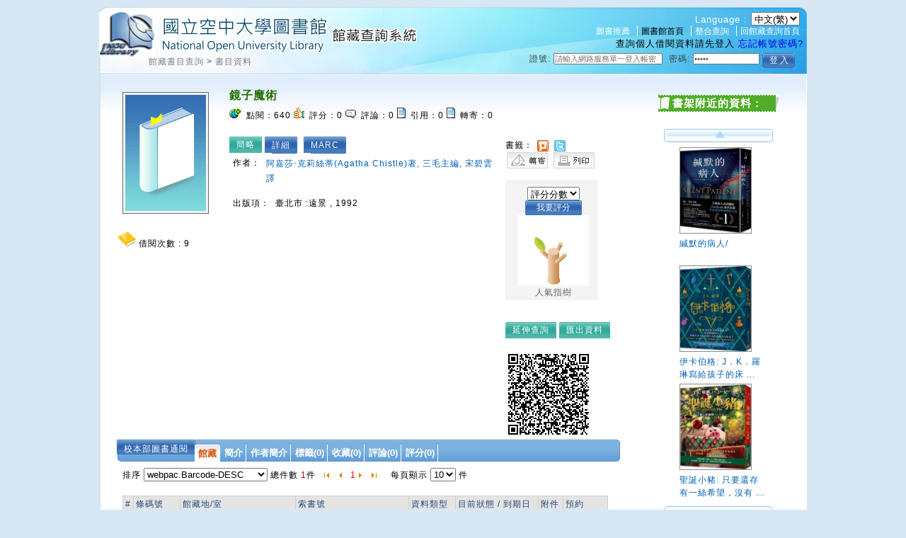

--- FILE ---
content_type: text/html;charset=UTF-8
request_url: https://hyweblib.nou.edu.tw/webpac/bookDetail.do?id=7477
body_size: 57668
content:












































 



 














 

<!DOCTYPE html PUBLIC "-//W3C//DTD XHTML 1.0 Transitional//EN" "http://www.w3.org/TR/xhtml1/DTD/xhtml1-transitional.dtd">
<html>
<head>

<meta http-equiv="Content-Type" content="text/html; charset=UTF-8" />
<meta name="Title" content="鏡子魔術" />
<meta name="description" content=" " />
<link rel="image_src" type="image/jpeg" href="https://hyweblib.nou.edu.tw/webpac/images//defaultBook_l01_book.gif" />
<meta property="og:type" content="article" />
<meta property="og:title" content="鏡子魔術" />

<meta property="og escription" content=" " />
<meta property="og:image" content="https://hyweblib.nou.edu.tw/webpac/images//defaultBook_l01_book.gif" />
<link rel="stylesheet" href="css/cssreset.css" type="text/css" />
<link rel="stylesheet" href="css/mycss.css" type="text/css" />
<link rel="stylesheet" type="text/css" href="css/pagination.css" />
<link rel="stylesheet" type="text/css" href="css/lightbox.css" />
<link rel="stylesheet" type="text/css" href="css/bookdetail.css" />





 




<link rel="stylesheet" type="text/css" href="/webpac/css/default.css"></link>
<link rel="stylesheet" type="text/css" href="/webpac/css/design.css"></link>
<link rel="stylesheet" type="text/css" href="/webpac/css/design.css"></link>
<link rel="stylesheet" type="text/css" href="/webpac/css/SpryTabbedPanels.css"></link>
<link rel="stylesheet" type="text/css" href="/webpac/css/thickbox.css" media="screen"></link>
<link rel="stylesheet" type="text/css" href="/webpac/css/lightbox.css" media="screen"></link>
<link rel="stylesheet" type="text/css" media="all" href="/webpac/css/calendar-win2k-1.css"></link>
<link rel="stylesheet" type="text/css" media="all" href="/webpac/css/ui.datepicker.css"></link>
<link rel="stylesheet" type="text/css" href="/webpac/css/autocomplete.css"></link>
<link rel="stylesheet" type="text/css" href="/webpac/css/cssreset.css"></link>
<link rel="stylesheet" type="text/css" href="/webpac/css/ui.all.css"></link>
<link rel="stylesheet" type="text/css" href="/webpac/css/vkeyboard.css"></link>
<link rel="stylesheet" type="text/css" href="/webpac/css/bigrid.css"></link>
<link rel="stylesheet" type="text/css" href="/webpac/js/jquery_multiselect/jquery.multiSelect.css"></link>
<link rel="stylesheet" type="text/css" href="/webpac/css/placeholder/jquery.placeholder.css"></link>
<link rel="stylesheet" type="text/css" href="/webpac/css/nanoscroller.css"></link>
<link rel="stylesheet" type="text/css" href="/webpac/css/rcarousel.css"></link >




 




<script type="text/javascript" src="/webpac/js/jquery-latest.min.js"></script>
<script type="text/javascript" src="/webpac/js/jsmultilanguage.jsp"></script>
<script type="text/javascript" src="/webpac/js/jquery-ui-latest.js"></script>
<script type="text/javascript" src="/webpac/js/thickbox.js"></script> 
<script type="text/javascript" src="/webpac/js/jquery.copy.js"></script> 
<script type="text/javascript" src="/webpac/js/SpryTabbedPanels.js"></script>
<script type='text/javascript' src="/webpac/js/jquery.autocomplete.js"></script>
<script type='text/javascript' src="/webpac/js/calendar.js"></script>
<script type='text/javascript' src="/webpac/js/calendar-cn.js"></script>
<script type='text/javascript' src="/webpac/js/calendar-setup.js"></script>
<script type="text/javascript" src="/webpac/js/jquery.jcarousel.pack.js"></script>
<script type="text/javascript" src="/webpac/js/pagination.js"></script>
<script type="text/javascript" src="/webpac/js/swfobject.js"></script>
<script type="text/javascript" src="/webpac/js/validate.js"></script>
<script type="text/javascript" src="/webpac/js/ui.datepicker.js"></script>
<script type="text/javascript" src="/webpac/js/Map.js"></script>
<script type="text/javascript" src="/webpac/js/jquery.tablesorter.js"></script>
<script type="text/javascript" src="/webpac/js/jquery.tablesorter.pager.js"></script>
<script type="text/javascript" src="/webpac/js/jquery.flash.js"></script>
<script type="text/javascript" src="/webpac/js/vkeyboard.jsp"></script>
<script type="text/javascript" src="/webpac/js/bigrid.js"></script>
<script type="text/javascript" src="/webpac/js/swfobject.js"></script>
<script type="text/javascript" src="/webpac/js/jquery.autoheight.js"></script>
<script type="text/javascript" src="/webpac/js/jquery_multiselect/jquery.multiSelect1.js"></script>
<script type="text/javascript" src="/webpac/js/countDown.js"></script>
<script type="text/javascript" src="/webpac/js/jQuery.dPassword.min.js"></script>
<script type="text/javascript" src="/webpac/js/placeholder/jquery.placeholder.js"></script>
<script type="text/javascript" src="/webpac/js/jquery.nanoscroller.js"></script>
<script type="text/javascript" src="/webpac/js/jquery.imagemapster.js"></script>
<script type="text/javascript" src="/webpac/js/jquery.slides.min.js"></script>
<script type="text/javascript" src="/webpac/js/jquery.ui.rcarousel.js"></script>
<script type="text/javascript" src="/webpac/js/booksearchlist.js"></script>
<link rel="shortcut icon" href="https://hyweblib.nou.edu.tw/webpac/images/favacon.ico"/>

<script type="text/javascript" src="/webpac/js/groupingpage.js"></script>
<script type="text/javascript" src="js/json3.js"></script>
<script type="text/javascript" src="js/bookdetail.js"></script>
<script type="text/javascript" src="js/favor.js"></script>
<script type="text/javascript" src="/webpac/js//jquery.expander.min.js"></script>
<script>
	var nativeMap = window.Map;	
</script>
<script>
		window.onload = setFolderList;		

		$(window).ready(function() {
		
			
			
			$(".readmore").expander({
                slicePoint: 200,
                expandSpeed:0,
                collapseSpeed:0, 
                expandText: '更多 »',
                userCollapseText: '« 更少'
            });
						
			
				displayDetailViewDetail();
			
			
			
				CirculationAjaxQuery();
			
			
			if($('#WP_SJReleaseListDiv').size()==1){				
				WP_SJReleaseListAjaxQuery();
			}
			
			
				holdListAjaxQuery();				
			
			
			$("#gholdListForAjaxDiv").html("");
			
			
			$(".accordion h5:first").addClass("active");
			$(".accordion p:not(:first)").hide();
	
			$(".accordion h5").click(function() {
				$(this).next("p").slideToggle("fast");
				$(this).toggleClass("active");
				$(this).siblings("h5").removeClass("active");
			});
	
			Groupinit1("allTag1", "#allTagpageC", "#allTagdataC");	//標籤(雲)
			Groupinit2("allTag1", "#allTagpageL", "#allTagdataL");	//標籤(清單)
			Groupinit3("collect", "#collectpage", "#collectdata");	//收藏
			Groupinit4("discuss", "#discusspage", "#discussdata");	//評論
			Groupinit5("commend", "#commendpage", "#commenddata");	//評分(推薦)
	
			$("#TabbedPanels1 li").click(function() {
				var curtab = $("#TabbedPanels1 li").index($(this));
				$.ajax({
						type:"post",
						url:"modules/setSession.do",
						data:{tagindex:curtab},
						cache:"false",
						success: function(response) {
							//alert(response)
						},
						error: function(){
							//alert("error");
						}
					});
			});	
			
			$(".borrowBtn").click(function(){		
				
				alert("請先登入");				
				 
			});
			
			$(".tryBtn").click(function(){
				
				var url = "http://ebook.hyread.com.tw/service/ebookService.jsp?act=storeTrial&BRN=-1";
				window.open(url,"_ebook");
				
			});
			
			$(".reserveBtn").click(function(){
				
				alert("請先登入");				
				 
				
			});     
			
			var i = 3;
			var m = 3;
			var $content = $("#myImagesSlideBox .scrollableDiv");
			var count = $content.find("a").length;

			$(".nextP").on("click", function() {
				var $scrollableDiv = $(this).siblings(".items").find(".scrollableDiv");
				if ( !$scrollableDiv.is(":animated")) {
					if (m < count) {
						m++;
						$scrollableDiv.animate({left: "-=37px"}, 10);
					}
				}
				return false;
			});

			$(".prevP").on("click", function() {
				var $scrollableDiv = $(this).siblings(".items").find(".scrollableDiv");
				if ( !$scrollableDiv.is(":animated")) {
					if (m > i) {
						m--;
						$scrollableDiv.animate({left: "+=37px"}, 10);
					}
				}
				return false;
			});

			$(".scrollableDiv a").on("click", function() {
				var src = $(this).find("img").attr("imgb");
				src=decodeURIComponent(src);
				var bigimgSrc = $(this).find("img").attr("bigimg");
				var imgTxt    = $(this).find("img").attr("imgtxt");
				var imgLink   = $(this).find("img").attr("imglink");
				$(this).parents(".myImagesSlideBox").find(".myImgs").loadthumb({src:src}).attr("bigimg", bigimgSrc);
				
				var img = $(this).parents(".myImagesSlideBox").find(".myImgs");

				if (img.attr("width") == 0 || img.attr("width") == 28) {
					img.attr("src", "images/defaultBook_m.gif");
					img.fadeIn("slow");
				}
				
				
				if ($.trim(imgTxt).length == "" && $.trim(imgLink).length != "") {
					imgTxt = "點此連結";
				}
				if ($.trim(imgLink).length != "" && $.trim(imgTxt).length != "") {
					$(".myTxts").html("圖片來源: <a href='" + imgLink + "' title='" + imgTxt + "' target='_blank'>" + imgTxt + "</a>");
				} else {
					$(".myTxts").html("圖片來源: " + imgTxt);
				}
				if ($.trim(imgLink).length == "" && $.trim(imgTxt).length == "") {
					$(".myTxts").html("");
				}
				$(this).addClass("active").siblings().removeClass("active");
				return false;
			});
			$(".scrollableDiv a:nth-child(1)").trigger("click");

			if (count < 2) {
				//$("#scrollable").hide();
				$("#scrollable").html("");
			}		
		});	
	</script>
	
<title>國立空中大學圖書館</title>

</head>

<body>
	<div class="wrap">
		
		<script>
	//標籤
	var allTag1_json = 
	{"dataset":[]}

	//收藏
	var collect_json = 
	{"dataset":[]}

	//評論	
	var discuss_json = 
	{"dataset":[]}

	//評分(推薦)
	var commend_json =
	{"dataset":[]}



	function displayDetailViewDetail() {				
		$("#selectDetailViewDetail1,#selectDetailViewDetail2,#selectDetailViewDetail3,#detailViewDetail").show();
		$("#selectDetailViewMARC1,#selectDetailViewMARC2,#selectDetailViewMARC3,#detailViewMARC,#detailViewDetail2").hide();
		if($('#detailViewDetail').size()==1){
			if($('#detailViewDetailContent')!=null){
				if($("#detailViewDetailContent").find("IMG").size()==1){
					loadBookDetailAssdata(7477,'','detailViewDetailContent');
				}
			}
		}
	}
	
	function displayDetailViewDetail2() {  //按詳細
		$("#selectDetailViewDetail1,#selectDetailViewDetail3,#selectDetailViewMARC2,#detailViewDetail,#detailViewMARC").hide();
		$("#selectDetailViewDetail2,#selectDetailViewMARC1,#selectDetailViewMARC3,#detailViewDetail2").show();
		if($('#detailViewDetail2').size()==1){
			if($('#detailViewDetail2Content')!=null){
				if($("#detailViewDetail2Content").find("IMG").size()==1){
					loadBookDetailAssdata(7477,'Details','detailViewDetail2Content');
				}
			}
		}
	}
	
	function displayDetailViewMARC() {
		$("#selectDetailViewDetail1,#selectDetailViewDetail2,#selectDetailViewMARC3,#detailViewDetail,#detailViewDetail2").hide();
		$("#selectDetailViewDetail3,#selectDetailViewMARC1,#selectDetailViewMARC2,#detailViewMARC").show();
	}
	
	function holdListAjaxQuery(){
		
		if(document.getElementById('holdListLoading')!=null){
			document.getElementById('holdListLoading').innerHTML = '<img src="https://hyweblib.nou.edu.tw/webpac/images//spinner.gif"></img>';
		}
			
		var selectHoldNumInPage = 10;
		if(document.getElementById('selectHoldNumInPage')!=null){
			selectHoldNumInPage = $('#selectHoldNumInPage').val();
		}
		
		var selectHoldPage = 1;
		if(document.getElementById('selectHoldPage')!=null){
			selectHoldPage = $('#selectHoldPage').html();
		}
		
		var startPage = 1;
		if(document.getElementById('startHoldPage')!=null){
			startPage = $('#startHoldPage').html();
		}
		
		var endPage = 5;
		if(document.getElementById('endHoldPage')!=null){
			endPage =  $('#endHoldPage').html();
		}
		
		
		var holdSortType = 'h.barcode-desc';
		if(document.getElementById('holdSortType')!=null){
			holdSortType = document.getElementById('holdSortType').value;
		}
		
		var loc = '';
		if(document.getElementById('keepSiteSelect')!=null){
			loc = document.getElementById('keepSiteSelect').value;
		}else{
			loc = '';
		}
		
		var condition = 'id=7477&LOC='+loc+'&execcode2=m&selectHoldNumInPage='+selectHoldNumInPage+'&selectHoldPage='+selectHoldPage+'&startHoldPage='+startPage+'&endHoldPage='+endPage+'&holdSort='+holdSortType;
		if($('#holdListForAjaxDiv')!=null){
			$.ajax({
				type:"post",
				url:"maintain/HoldListForBookDetailAjax.do",
				data:condition,
				cache:"false",
				success: function(response) {
					$('#holdListForAjaxDiv').html(response.toString());	
				},
				error: function(){
					//alert("error");
				}
			});	
		}
	}//function

	function gHoldlist(showtuple,nowpage){	
		var marcid = "00007706";
		if(marcid!=""){
			if($('#gholdListForAjaxDiv')!=null){
				$("#holdListLoading").html("<img src=\"images/spinner.gif\"/>");
				$.ajax({
					type:"post",
					url:"maintain/holdlistforipac.do",
					data:{marcid:marcid,showtuple:showtuple,nowpage:nowpage},
					cache:"false",
					dataType:"html",
					success: function(response) {	
						$('#gholdListForAjaxDiv').html(response);
					},
					error: function(){
						$("#holdListLoading").html("");
					}
				});	
			}	
		}else{
			$("#holdListLoading").html("");
		}
	}
	
	function CirculationAjaxQuery(){
		var condition = 'id=7477';
		if($('#circulationEm')!=null){
			$.ajax({
				type:"post",
				url:"maintain/CirculationForBookDetailAjax.do",
				data:condition,
				cache:"false",
				success: function(response) {
					//$('#circulationEm').html(response.toString()); 
					if(document.getElementById('circulationEm')!=null)
					document.getElementById('circulationEm').innerHTML=response.toString();
				},
				error: function(){
					//alert("error");
				}
			});	
		}
	}
	
	function loadQrCode(){
		var marc_id = 7477;
		var src="modules/QrCodeImg.jsp?id="+marc_id;
		$("<img/>").attr({src:src}).appendTo($("#qrCodeImg"));
		
		
		
	}
	
	function loadBookDetailAssdata(id,viewDetailType,divId){
		var condition ='';
		if(viewDetailType==''){
			condition = 'id='+id;
		}else{
			condition = 'id='+id+'&viewDetailType='+viewDetailType;
		}
		
		var div = $('#'+divId);
		if(div!=null){
			$.ajax({
				type:"get",
				url:"maintain/bookDetailAssdataAjax.do",
				data:condition,
				cache:"false",
				success: function(response) {
					div.html(response.toString());
					$.each(div.find(".readmore2"),function(){
						var self = $(this);
						self.expander({
			                slicePoint: self.attr("rel"),
			                expandSpeed:0,
			                collapseSpeed:0, 
			                expandText: '更多 »',
			                userCollapseText: '« 更少'
			            });						
					});
				},
				error: function(){															
				}
			});	
		}
	}

	//卷期Query
	function WP_SJReleaseListAjaxQuery(){
		
		var condition = 'id=7477';		
		
		if($('#YNum')!=null && typeof($('#YNum').val())!='undefined' && $('#YNum').val()!='')
			condition = condition+'&YNum='+$('#YNum').val();
		
		if($('#VNum')!=null && typeof($('#VNum').val())!='undefined' && $('#VNum').val()!='')
			condition = condition+'&VNum='+$('#VNum').val();
		
		if($('#NNum')!=null && typeof($('#NNum').val())!='undefined' && $('#NNum').val()!='')
			condition = condition+'&NNum='+$('#NNum').val();
		
		if($('#PNum')!=null && typeof($('#PNum').val())!='undefined' && $('#PNum').val()!='')
			condition = condition+'&PNum='+$('#PNum').val();
		
		if($('#releaseKeepsite')!=null && typeof($('#releaseKeepsite').val())!='undefined' && $('#releaseKeepsite').val()!='')
			condition = condition+'&releaseKeepsite='+$('#releaseKeepsite').val();
		
		if($('#selectNumInPage')!=null && typeof($('#selectNumInPage').val())!='undefined' && $('#selectNumInPage').val()!='')
			condition = condition+'&selectNumInPage='+$('#selectNumInPage').val();
		
		if($('#startYear')!=null && typeof($('#startYear').val())!='undefined' && $('#startYear').val()!='')
			condition = condition+'&startYear='+$('#startYear').val();
		
		if($('#endYear')!=null && typeof($('#endYear').val())!='undefined' && $('#endYear').val()!='')
			condition = condition+'&endYear='+$('#endYear').val();
		
		if($('#sortType')!=null && typeof($('#sortType').val())!='undefined' && $('#sortType').val()!='')
			condition = condition+'&sortType='+$('#sortType').val();
		
		if($('#selectPage')!=null && typeof($('#selectPage').val())!='undefined' && $('#selectPage').val()!='')
			condition = condition+'&selectPage='+$('#selectPage').val();
		
		if($('#startPage')!=null && typeof($('#startPage').val())!='undefined' && $('#startPage').val()!='')
			condition = condition+'&startPage='+$('#startPage').val();

		if($('#WP_SJReleaseListDiv').size()==1){
			$.ajax({
				type:"post",
				url:"modules/WPSJReleaseListAjaxPage.do",
				data:condition,
				cache:"false",
				success: function(response) {
					$('#journalListMsg').html('');
					$('#WP_SJReleaseListDiv').html(response.toString());
				},
				error: function(){
					//alert("error");
				}
			});	
		}
	}
	
</script>

		






















 








<style>
.ac_loading {
	background: white url('images/jquery_autocomplete.gif') right center no-repeat;
}
</style>

<div id='header' class='header' style="height: 75px;">
	<h1>
		<a title="HyLib 整合性圖書館自動化系統" href="https://hyweblib.nou.edu.tw/webpac">
			<img src="https://hyweblib.nou.edu.tw/webpac/images/logo.gif" alt="HyLib 整合性圖書館自動化系統" title="HyLib 整合性圖書館自動化系統" />
		</a>
	</h1>
	<a href="#" accesskey="U" class="accesskey" title="上方導覽區塊">:::</a>
	<div class='topnav'>
	<ul>  
		
		
		
				<li style='border-left:none'>
					<form method='post' style='display: inline'>
						<span>Language : </span>
						<select name='webpacLang' onchange='this.form.submit()'>
						
							<option value='zh_TW'  selected>中文(繁)</option>
						
							<option value='zh_CN' >中文(简)</option>
						
							<option value='en_US' >English</option>
						
							<option value='ja_JP' >日本語</option>
						
						</select>
					</form>
				</li>
						
				<BR/>	
		
				<li style='border-left:none'><a href="https://hyweblib.nou.edu.tw/webpac/index_recommand2.jsp" title="圖書推薦" target="_BLANK">圖書推薦</a></li>					
		
				<li ><a href="https://portallib.nou.edu.tw/" target="_blank" title="圖書館首頁, 另開新窗"><font color='black'>圖書館首頁</font></a></li>			
				
				<li ><a href="https://hyintlib.nou.edu.tw/nouhyint/"   target="_blank"  title="???zh_TW.webpac.webpacLang.webpac.header.hyint???">整合查詢</a></li>
		  
				<li ><a href="/webpac/index.jsp" title="回館藏查詢首頁">回館藏查詢首頁</a></li>		
		
	</ul>
		
	
		<span class="logintitle">查詢個人借閱資料請先登入</span>
		<a href="forgetAuths.do" class="forgot" title="忘記帳號密碼?">忘記帳號密碼?</a>
	</div>
</div>


<script>
	var eventQueue = {};
	var eventParam = {};
	
	$(document).ready(function(){
		$(".RegisterBtn").click(function(){
			tb_show("網路辦證", "/webpac/personalization/memberlogin2.jsp?height=410&width=665&inlineId=preview_temp1&TB_iframe=1",false);
		});
		
	});
	(function($){
	var currFFZoom = 1;
    var currIEZoom = 100;
		$('#zoomin').on('click',function(){
			if ($.browser.mozilla){
				var step = 0.02;
				currFFZoom += step; 
				$('body').css('MozTransform','scale(' + currFFZoom + ')');
			} else {
				var step = 2;
				currIEZoom += step;
				$('body').css('zoom', ' ' + currIEZoom + '%');
			}
		});

		$('#zoomout').on('click',function(){
			if ($.browser.mozilla){
				var step = 0.02;
				currFFZoom -= step;                 
				$('body').css('MozTransform','scale(' + currFFZoom + ')');

			} else {
				var step = 2;
				currIEZoom -= step;
				$('body').css('zoom', ' ' + currIEZoom + '%');
			}
		});
	})($)
</script>

		






 







<div class="path">
	<a href="/webpac/index.jsp" title="回館藏查詢首頁"></a>
	
		
		<a href="/webpac/index.jsp">館藏書目查詢</a>
	
		&gt;
		<a href="">書目資料</a>
	
</div>

		
















 







<span class="personalbook">
<span class="login">

	
	<form name="memberlogin" method="post" action="/webpac/personalization/memberLoginAct.do" autocomplete="off">
		<input type="hidden" name="goVar" value="-1" />
		<input type="hidden" name="returnxItem" value="" />
		<label title="證號">證號:</label>
		<input name="account2" type="text" size="10" class="txt" placeholder="請輸入網路服務單一登入帳密" title="請輸入網路服務單一登入帳密" />
		<label title="密碼">密碼:</label>
		<input name="txtps" type="password" id="au4a83" size="10" class="txt" placeholder="請輸入密碼" alt="請輸入密碼" title="請輸入密碼" autocomplete="off"/>
		<input name="csrfToken" type="hidden" value="B6218FA5D0D2C83422B4D59D157094F0">
		
		<input type="submit" id="loginBtn"  value="登 入" class="btn" alt="登入" title="登 入">
		&nbsp;&nbsp;&nbsp;				
	</form>
	
	
</span>
</span>
<script>
	
		var min = $("input[name=account2]").width();
		var max = 150;
		var setwidth = "請輸入網路服務單一登入帳密".length*12;
		var inputwidth = 0;
		if(setwidth>min){
			inputwidth = setwidth>max?max:setwidth ;
		}else{
			inputwidth = min;
		}
		$("input[name=account2]").width(inputwidth);		
		$('input[placeholder]').placeholder();
		
		
		
		var au4a83 = $("#au4a83");
		au4a83.val("請輸入密碼");
		$("input[name=account2],input[name=txtps]").focus(function(){
			if($(this).attr("first")==null){
				$(this).val("");
				$(this).attr("first","N");
			}
		})
				
</script>


		<table class="layout">
			<!-- left bg start  -->
			<tr>
				<td class="leftbg">

					<div class="contentPage">
						<div class="mainCon">
							<table>
								<tr>
									<td>
										<div id="myImagesSlideBox" class="myImagesSlideBox">
											<div class="myImages">
												<img class="myImgs" width="140" height="170"
													style="cursor: default" />
											</div>
											<div class="myTxts"></div>
											
											<img src="images/libery.gif" title="圖書" />
											
											借閱次數
											: <em><span id="circulationEm"><img
													src="https://hyweblib.nou.edu.tw/webpac/images//spinner.gif"></img>
											</span>
											</em>
											

											<div id="scrollable">
												<a class="prevP" href="#" title="上一張"></a>
												<div class="items">
													<div class="scrollableDiv">
														
														<a><img src="https://hyweblib.nou.edu.tw/webpac/images//defaultBook_l01_book.gif" imgb="https://hyweblib.nou.edu.tw/webpac/images//defaultBook_l01_book.gif"
															imgtxt=""
															imglink="" width="30" height="40" />
														</a>
														
													</div>
													<br clear="all" />
												</div>
												<a class="nextP" href="#" title="下一張"></a>
											</div>
										</div>
										<div id="impactfactor"></div>
											 
								<div class="fb-like" data-href="https://developers.facebook.com/docs/plugins/" data-layout="button" data-action="like" data-size="small" data-show-faces="true" data-share="false"></div>
								
								 <script>	
					$(window).ready(function(){
						
						
						
						$(".fb-like").attr("data-href",location.href);
						(function(d, s, id) {
						  var js, fjs = d.getElementsByTagName(s)[0];
						  if (d.getElementById(id)) return;
						  js = d.createElement(s); js.id = id;
						  js.src = "//connect.facebook.net/zh_TW/all.js#xfbml=1&appId=345708835443198";
						  fjs.parentNode.insertBefore(js, fjs);
						}(document, 'script', 'facebook-jssdk'));
					})
					</script>   
									</td>
									<td class="mainconC">
										<h3>鏡子魔術</h3>
										<ul class="webFun">
											<li><img
												src="https://hyweblib.nou.edu.tw/webpac/images/icon-click.gif" alt="" width="17"
												height="14" />
											點閱：<em>640</em>
											</li>
											
											<li><img
												src="https://hyweblib.nou.edu.tw/webpac/images/icon-digg.gif" alt="" width="15"
												height="15" />
											評分：<em>0</em>
											</li>
											
											<li><img
												src="https://hyweblib.nou.edu.tw/webpac/images/icon-comm.gif" alt="" width="15"
												height="12" />
											評論：<em>0</em>
											</li>
											
											<li><img
												src="https://hyweblib.nou.edu.tw/webpac/images/icon-track.gif" alt="" width="12"
												height="15" />
											引用：<em>0</em>
											</li>
											
											<li><img
												src="https://hyweblib.nou.edu.tw/webpac/images/icon-track.gif" alt="" width="12"
												height="15" />
											轉寄：<em>0</em>
											</li>
											
										</ul>
										<br />
									<br />  
										<div id="selectDetailViewMARC1" class="usebtnNotChoose"
											style="display:none">
											<a href="#" onclick="displayDetailViewDetail()"
												title="簡略">簡略
											</a>
										</div>
										<div id="selectDetailViewDetail1" class="usebtnChoose"
											style="display:">
											<a href="#"
												title="簡略">簡略
											</a>
										</div>  
										<div id="selectDetailViewDetail3" class="usebtnNotChoose"
											style="display:">
											<a href="#"
												title="詳細"
												onclick="displayDetailViewDetail2()">詳細
											</a>
										</div>
										<div id="selectDetailViewMARC3" class="usebtnChoose"
											style="display:none">
											<a href="#"
												title="詳細">詳細
											</a>
										</div>  
										<div id="selectDetailViewDetail2" class="usebtnNotChoose"
											style="display:">
											<a href="#" onclick="displayDetailViewMARC()"
												title="MARC">MARC
											</a>
										</div>
										<div id="selectDetailViewMARC2" class="usebtnChoose"
											style="display:none">
											<a href="#"
												title="MARC">MARC
											</a>
										</div>  
										<div id="detailViewDetail2" class="bookDetail"
											style="display:none">
											<div id="detailViewDetail2Content">
												<img width="180" height="100"
													src="images/read_data_loading.gif"></img>
											</div>
										</div>  
										<div id="detailViewMARC" class="bookDetail"
											style="display:none">

											
											<table>
												<tr>
													<td>001</td>
													<td></td>
													<td>7477</td>
												</tr>
												
											<table>
												<tr>
													<td>005</td>
													<td></td>
													<td>20200616143836.0</td>
												</tr>
												
											<table>
												<tr>
													<td>008</td>
													<td></td>
													<td>921110c1992    ch            00011 chi d</td>
												</tr>
												
												<tr>
													<td>020</td>
													<td>&nbsp;&nbsp;
													</td>
													<td style="word-break: break-all; width: 500px">
														|c新臺幣1250元（套）|b(平裝)一套12本
													</td>
												</tr>
												
												<tr>
													<td>035</td>
													<td>&nbsp;&nbsp;
													</td>
													<td style="word-break: break-all; width: 500px">
														|a1008184
													</td>
												</tr>
												
												<tr>
													<td>035</td>
													<td>&nbsp;&nbsp;
													</td>
													<td style="word-break: break-all; width: 500px">
														|a00014582
													</td>
												</tr>
												
												<tr>
													<td>040</td>
													<td>&nbsp;&nbsp;
													</td>
													<td style="word-break: break-all; width: 500px">
														|a空中大學
													</td>
												</tr>
												
												<tr>
													<td>041</td>
													<td>0&nbsp;
													</td>
													<td style="word-break: break-all; width: 500px">
														|achi
													</td>
												</tr>
												
												<tr>
													<td>044</td>
													<td>&nbsp;&nbsp;
													</td>
													<td style="word-break: break-all; width: 500px">
														|achi
													</td>
												</tr>
												
												<tr>
													<td>091</td>
													<td>0&nbsp;
													</td>
													<td style="word-break: break-all; width: 500px">
														|a873.57
													</td>
												</tr>
												
												<tr>
													<td>095</td>
													<td>&nbsp;&nbsp;
													</td>
													<td style="word-break: break-all; width: 500px">
														|aLB|bLBA|c0036461|d873.57|e4424|pBOOK|lv.4|fMARC|zB|n104|tCCL
													</td>
												</tr>
												
												<tr>
													<td>245</td>
													<td>00
													</td>
													<td style="word-break: break-all; width: 500px">
														|a鏡子魔術|c阿嘉莎‧克莉絲蒂(Agatha Chistle)著, 三毛主編, 宋碧雲譯
													</td>
												</tr>
												
												<tr>
													<td>246</td>
													<td>&nbsp;&nbsp;
													</td>
													<td style="word-break: break-all; width: 500px">
														|aThey do It with mirrors
													</td>
												</tr>
												
												<tr>
													<td>250</td>
													<td>&nbsp;&nbsp;
													</td>
													<td style="word-break: break-all; width: 500px">
														|a革新版
													</td>
												</tr>
												
												<tr>
													<td>260</td>
													<td>0&nbsp;
													</td>
													<td style="word-break: break-all; width: 500px">
														|a臺北市|b:遠景|c, 1992
													</td>
												</tr>
												
												<tr>
													<td>300</td>
													<td>&nbsp;&nbsp;
													</td>
													<td style="word-break: break-all; width: 500px">
														|a225面|c; 21公分
													</td>
												</tr>
												
												<tr>
													<td>440</td>
													<td>&nbsp;0
													</td>
													<td style="word-break: break-all; width: 500px">
														|a阿嘉莎‧克莉絲蒂偵探小說全集|v; 4
													</td>
												</tr>
												
												<tr>
													<td>700</td>
													<td>10
													</td>
													<td style="word-break: break-all; width: 500px">
														|a阿嘉莎‧克莉絲蒂(Chistle, Agatha,1890-1976)|e著
													</td>
												</tr>
												
												<tr>
													<td>700</td>
													<td>10
													</td>
													<td style="word-break: break-all; width: 500px">
														|a三毛|e主編
													</td>
												</tr>
												
												<tr>
													<td>700</td>
													<td>10
													</td>
													<td style="word-break: break-all; width: 500px">
														|a宋|b碧雲|e譯
													</td>
												</tr>
												
												<tr>
													<td>765</td>
													<td>&nbsp;&nbsp;
													</td>
													<td style="word-break: break-all; width: 500px">
														|aThey do It with mirrors
													</td>
												</tr>
												
												<tr>
													<td>809</td>
													<td>&nbsp;&nbsp;
													</td>
													<td style="word-break: break-all; width: 500px">
														|pBOOK|d873.57|e4424
													</td>
												</tr>
												
											</table>
											
										</div>  
										<div id="detailViewDetail" class="bookDetail"
											style="display:">
											<div id="detailViewDetailContent">
												<img width="180" height="100"
													src="images/read_data_loading.gif"></img>
											</div>
										</div> 
										<ul>
											
										</ul></td>
									<td class="mainconR">
										   

										<ul>
											<li><br />
<!-- <script src="IVaFavor/js/mootools.v1.11.js"></script>
												<script src="IVaFavor/js/favor.js"></script> -->  書籤：  <a href="javascript:;" onclick="addPlurk()" title="Plurk">
													<img src="https://hyweblib.nou.edu.tw/webpac/images/plurk.gif" width="16"
													height="16" align="absmiddle" border="0" /> </a>  <a href="javascript:;" onclick="addTwitter()" title="Twitter">
													<img src="https://hyweblib.nou.edu.tw/webpac/images/twitter.gif" width="16"
													height="16" align="absmiddle" border="0" /> </a> 
											</li>
											<li>
												<!-- <a target="_blank" href="http://140.131.26.2/cgi-bin/spydus?PG_NAME=SEL&UMODE=DET&ULG=CHI&UCODE=BIG5&BR_FLAG=0&CP_PGNO=1&TP1=WEB.TI&SEARCH1=&S_KIND=B&PG_LINE=10&PAR.ID=SEL1476654234997&PG_NO=1&CHKNO=1107102&SR_BR="></a> -->
											</li>
										</ul>   <a
										href="javascript:tb_show('轉寄', 'forwardPage.do?height=340&width=500&inlineId=preview_temp1&id=7477&TB_iframe=1', false)">
											<img src="https://hyweblib.nou.edu.tw/webpac/images/forwBtn.gif" alt="轉寄" title="轉寄"
											width="58" height="23" /> </a>  
										<a href="#" onclick="javascript:print()"><img
											src="https://hyweblib.nou.edu.tw/webpac/images/printBtn.gif" alt="列印" title="列印"
											width="58" height="23" />
									</a>  
										<div class="treeDiv">
											
											<form method="post" name="digg"
												action="personalization/commendAddAct.do">
												<input type="hidden" name="id" value="7477" /> <select
													name='point'>
													<option value=''>
														評分分數
													</option>
													<option value='7'>7</option>
													<option value='6'>6</option>
													<option value='5'>5</option>
													<option value='4'>4</option>
													<option value='3'>3</option>
													<option value='2'>2</option>
													<option value='1'>1</option>
												</select>
												<div>
													<input type="submit"
														value="我要評分"
														class="webpacbtn" />
												</div>
												
												<img src='https://hyweblib.nou.edu.tw/webpac/images/tree_0.gif'
													alt='第1級人氣樹(0)' title='第1級人氣樹(0)' width="100"
													height="100" /><br /> 人氣指樹
											</form>
											
										</div>     

										<div class="usebtnChoose">
											<a href="https://resolver.k00.com.tw/openurl?library=L25100100&genre=book&aulast=%E9%98%BF%E5%98%89%E8%8E%8E%E2%80%A7%E5%85%8B%E8%8E%89%E7%B5%B2%E8%92%82%28Chistle%2C+Agatha%2C1890-1976%29+%3B+%E4%B8%89%E6%AF%9B+%3B+%E5%AE%8B%2C+%E7%A2%A7%E9%9B%B2&title=%E9%8F%A1%E5%AD%90%E9%AD%94%E8%A1%93&isbn=&issn="
												title="延伸查詢"
												target="_BLANK">延伸查詢
											</a>
										</div>  
										<div class="usebtnChoose">
											<a
												href="javascript:tb_show('匯出資料','booksExport.jsp?height=400&width=750&&books=7477&TB_iframe=false', true);">匯出資料
											</a>
										</div> 
										<div id="qrCodeImg"></div></td>
								</tr>
							</table>
<div align="center">
							
							
							
					

							
									
									
							





							<!--  標籤內容 Start  -->
							
						 
								<div class="usebtn">
									<a href="#"
										onclick="javascript:ret=confirm('需辦證讀者才可網路借書，是否導到登入頁面?'); if(ret) tb_show('', 'personalization/memberLogin.do?rdurl=bookDetail.do%3Fid=7477&height=320&width=660&inlineId=preview_temp1', false)"
										title="校本部圖書通閱">校本部圖書通閱
									</a>
								</div>
							 
							
							</div>
							<div class="allDetail">

								<div id="TabbedPanels1" class="TabbedPanels3">
									<ul class="TabbedPanelsTabGroup">
										
										
										<li class="TabbedPanelsTab"
											tabindex="0"
											title="館藏"
											rel="keepsite"><span>館藏
										</span>
										</li>
										
										
										
										
										
										
										
											<li class="TabbedPanelsTab" tabindex="1" title="簡介" rel="indexBook">
											<span>簡介
											</span>
										</li>
										
										
										
										<li class="TabbedPanelsTab" tabindex="2" title="作者簡介" rel="indexAuthor">
											<span>作者簡介
										</span>
										</li>
										
										
										
										
										<li class="TabbedPanelsTab" tabindex="4"
											title="標籤"
											rel="tag"><span>標籤(0)</span>
										</li>
										
										<li class="TabbedPanelsTab"
											tabindex="5"
											title="收藏"
											rel="collection"><span>收藏(0)</span>
										</li>
										
										<li class="TabbedPanelsTab"
											tabindex="6"
											title="評論"
											rel="discuss"><span>評論(0)</span>
										</li>
										
										<li class="TabbedPanelsTab"
											tabindex="7"
											title="評分"
											rel="point"><span>評分(0)</span>
										</li>
										
										
									</ul>
									<div class="TabbedPanelsContentGroup">
										
										
										
										<!--  標籤內容-館藏 Star  -->
										<div class="TabbedPanelsContent">
											
											<div id="holdListForAjaxDiv">
												<img src="https://hyweblib.nou.edu.tw/webpac/images//spinner.gif"></img>
											</div>
											
											<br />
											
										</div>
										<!--  標籤內容-館藏 End  -->
										

										<!--  標籤內容-卷期列表  -->
										
										<!--  標籤內容-卷期列表  -->
										
										
										
										
										
										<!--  標籤內容-內容簡介 Start  -->
										<div class="TabbedPanelsContent">
											<p class="readmore">
											 
											
											</p>
											<div class="return">
												<a href="#">回頁首
												</a>
											</div>
										</div>
										<!--  標籤內容-內容簡介 End  -->
										
										<!--  標籤內容-作者簡介 Star  -->
										<div class="TabbedPanelsContent">
											<p class="readmore">
												
											</p>
											<div class="return">
												<a href="#">回頁首
												</a>
											</div>
										</div>
										<!--  標籤內容-作者簡介 End  -->									
																														
										
										
<!--  標籤內容-推薦序文 Star  -->
											
										<!--  標籤內容-推薦序文 End  -->
										
										<!--  標籤內容-標籤 Star  -->
										<div class="TabbedPanelsContent">
											
											此功能為辦證讀者專屬功能請先登入
											<br /> <input type='button'
												value='登 入'
												title='登 入'
												class='webpacbtn'
												onclick="tb_show('讀者登入', 'personalization/memberLogin.do?rdurl=bookDetail.do%3Fid=7477&height=320&width=660&inlineId=preview_temp1', false)" />
											
										</div>
										<!--  標籤內容-標籤 End  -->
										
										<!--  標籤內容-收藏 Star  -->
										<div class="TabbedPanelsContent">
											
											此功能為辦證讀者專屬功能請先登入
											<br /> <input type='button'
												value='登 入'
												title='登 入'
												class='webpacbtn'
												onclick="tb_show('讀者登入', 'personalization/memberLogin.do?rdurl=bookDetail.do%3Fid=7477&height=320&width=660&inlineId=preview_temp1', false)" />
											
										</div>
										<!--  標籤內容-收藏 End  -->
										
										<!--  標籤內容-評論 Star  -->
										<div class="TabbedPanelsContent">
											
											此功能為辦證讀者專屬功能請先登入
											<br /> <input type='button'
												value='登 入'
												title='登 入'
												class='webpacbtn'
												onclick="tb_show('讀者登入', 'personalization/memberLogin.do?rdurl=bookDetail.do%3Fid=7477&height=320&width=660&inlineId=preview_temp1', false)" />
											
										</div>
										<!--  標籤內容-評論 End  -->
										
										<!--  標籤內容-評分 Star  -->
										<div class="TabbedPanelsContent">
											
											此功能為辦證讀者專屬功能請先登入
											<br /> <input type='button'
												value='登 入'
												title='登 入'
												class='webpacbtn'
												onclick="tb_show('讀者登入', 'personalization/memberLogin.do?rdurl=bookDetail.do%3Fid=7477&height=320&width=660&inlineId=preview_temp1', false)" />
											
										</div>
										<!--  標籤內容-評分 End  -->
										
									</div>
								</div>
							</div>
							<script language="javascript" type="text/javascript">
			var TabbedPanels1 = new Spry.Widget.TabbedPanels("TabbedPanels1");
			$().ready(function(){
				var key = ($("#TabbedPanels1 li").index($("#TabbedPanels1 li[rel=keepsite]")));
				if(key>-1){
					TabbedPanels1.showPanel(key);
				}
				
				
				
				$(window).ready(function(){
					loadQrCode(); 
				})
				
			});
		</script>
							<!--  標籤內容 End  -->
						</div>
					</div></td>
				<td class="rightbg">
					 









 







<link rel="stylesheet" type="text/css" href="/webpac/css/jquery.jcarousel.css" />
<link rel="stylesheet" type="text/css" href="/webpac/css/skin2.css" />
</div>
<script type="text/javascript">

jQuery.easing['BounceEaseOut'] = function(p, t, b, c, d) {
	if ((t/=d) < (1/2.75)) {
		return c*(7.5625*t*t) + b;
	} else if (t < (2/2.75)) {
		return c*(7.5625*(t-=(1.5/2.75))*t + .75) + b;
	} else if (t < (2.5/2.75)) {
		return c*(7.5625*(t-=(2.25/2.75))*t + .9375) + b;
	} else {
		return c*(7.5625*(t-=(2.625/2.75))*t + .984375) + b;
	}
};

jQuery(document).ready(function() {
    jQuery('.jcarousel-skin2-tango').jcarousel({
		vertical: true,
        easing: 'BounceEaseOut',
		visible:3,
        animation: 1000,
		scroll:3
    });
});

</script>

<div class="otherintro">
<h2>書架附近的資料 :</h2>
	<ul id="rightCarousel" class="jcarousel-skin2-tango">
		<li><a href='/webpac/bookDetail.do?id=159759'><img src='https://hyweblib.nou.edu.tw/HyLibMain/upload/webpacpic/159759978957741271320210108020705.jpg' width='100px' height='120px' alt='緘默的病人/' title='緘默的病人/'/><p>緘默的病人/</p></a></li><li><a href='/webpac/bookDetail.do?id=163928'><img src='https://hyweblib.nou.edu.tw/HyLibMain/upload/webpacpic/163928978957333645720213107021223.jpg' width='100px' height='120px' alt='伊卡伯格: J．K．羅琳寫給孩子的床邊故事，也是獻給所有仍保有赤子之心的大人的原創奇幻童話！/' title='伊卡伯格: J．K．羅琳寫給孩子的床邊故事，也是獻給所有仍保有赤子之心的大人的原創奇幻童話！/'/><p>伊卡伯格: J．K．羅琳寫給孩子的床 ...</p></a></li><li><a href='/webpac/bookDetail.do?id=163944'><img src='https://hyweblib.nou.edu.tw/HyLibMain/upload/webpacpic/163944978957333801720213207041234.jpg' width='100px' height='120px' alt='聖誕小豬: 只要還存有一絲希望，沒有東西會永遠喪失。 因為愛，讓我們永存不朽！/' title='聖誕小豬: 只要還存有一絲希望，沒有東西會永遠喪失。 因為愛，讓我們永存不朽！/'/><p>聖誕小豬: 只要還存有一絲希望，沒有 ...</p></a></li><li><a href='/webpac/bookDetail.do?id=164264'><img src='https://hyweblib.nou.edu.tw/HyLibMain/upload/webpacpic/164264978986489425320222114020242.jpg' width='100px' height='120px' alt='午夜圖書館/' title='午夜圖書館/'/><p>午夜圖書館/</p></a></li><li><a href='/webpac/bookDetail.do?id=164275'><img src='https://hyweblib.nou.edu.tw/HyLibMain/upload/webpacpic/164275978957053353820222221020243.jpg' width='100px' height='120px' alt='女孩、女人、其他人: 12位非裔女性的掙扎、痛苦、歡笑、渴望與愛/' title='女孩、女人、其他人: 12位非裔女性的掙扎、痛苦、歡笑、渴望與愛/'/><p>女孩、女人、其他人: 12位非裔女性 ...</p></a></li><li><a href='/webpac/bookDetail.do?id=164559'><img src='https://hyweblib.nou.edu.tw/HyLibMain/upload/webpacpic/164559978986076723020220509020556.jpg' width='100px' height='120px' alt='時間裡的孩子/' title='時間裡的孩子/'/><p>時間裡的孩子/</p></a></li><li><a href='/webpac/bookDetail.do?id=168482'><img src='https://hyweblib.nou.edu.tw/HyLibMain/upload/webpacpic/168482978957333735520221530031205.JPG' width='100px' height='120px' alt='第八位偵探/' title='第八位偵探/'/><p>第八位偵探/</p></a></li><li><a href='/webpac/bookDetail.do?id=168498'><img src='https://hyweblib.nou.edu.tw/HyLibMain/upload/webpacpic/168498978957741530120220930021247.jpg' width='100px' height='120px' alt='陪審員/' title='陪審員/'/><p>陪審員/</p></a></li><li><a href='/webpac/bookDetail.do?id=7474'><img src='https://hyweblib.nou.edu.tw/webpac/images//defaultBook_l01_book.gif' width='100px' height='120px' alt='A.B.C 謀殺案' title='A.B.C 謀殺案'/><p>A.B.C 謀殺案</p></a></li><li><a href='/webpac/bookDetail.do?id=7475'><img src='https://hyweblib.nou.edu.tw/webpac/images//defaultBook_l01_book.gif' width='100px' height='120px' alt='加勒比海謀殺案' title='加勒比海謀殺案'/><p>加勒比海謀殺案</p></a></li><li><a href='/webpac/bookDetail.do?id=7476'><img src='https://hyweblib.nou.edu.tw/webpac/images//defaultBook_l01_book.gif' width='100px' height='120px' alt='東方快車謀殺案' title='東方快車謀殺案'/><p>東方快車謀殺案</p></a></li><li><a href='/webpac/bookDetail.do?id=7478'><img src='https://hyweblib.nou.edu.tw/webpac/images//defaultBook_l01_book.gif' width='100px' height='120px' alt='魔手' title='魔手'/><p>魔手</p></a></li><li><a href='/webpac/bookDetail.do?id=7479'><img src='https://hyweblib.nou.edu.tw/webpac/images//defaultBook_l01_book.gif' width='100px' height='120px' alt='第三個女郎' title='第三個女郎'/><p>第三個女郎</p></a></li><li><a href='/webpac/bookDetail.do?id=7480'><img src='https://hyweblib.nou.edu.tw/webpac/images//defaultBook_l01_book.gif' width='100px' height='120px' alt='謀海' title='謀海'/><p>謀海</p></a></li><li><a href='/webpac/bookDetail.do?id=7481'><img src='https://hyweblib.nou.edu.tw/webpac/images//defaultBook_l01_book.gif' width='100px' height='120px' alt='此夜綿綿' title='此夜綿綿'/><p>此夜綿綿</p></a></li><li><a href='/webpac/bookDetail.do?id=7482'><img src='https://hyweblib.nou.edu.tw/webpac/images//defaultBook_l01_book.gif' width='100px' height='120px' alt='不祥的宴會' title='不祥的宴會'/><p>不祥的宴會</p></a></li><li><a href='/webpac/bookDetail.do?id=7483'><img src='https://hyweblib.nou.edu.tw/webpac/images//defaultBook_l01_book.gif' width='100px' height='120px' alt='鐘' title='鐘'/><p>鐘</p></a></li><li><a href='/webpac/bookDetail.do?id=7484'><img src='https://hyweblib.nou.edu.tw/webpac/images//defaultBook_l01_book.gif' width='100px' height='120px' alt='白馬酒店' title='白馬酒店'/><p>白馬酒店</p></a></li>
	</ul>
</div>


 
				</td>
			</tr>
			
			<tr>
				<td colspan="2">
					 










 





<link rel="stylesheet" type="text/css" href="/webpac/css/jquery.jcarousel.css" />
<link rel="stylesheet" type="text/css" href="/webpac/css/skin.css" />
</div>


<script type="text/javascript">
jQuery.easing['BounceEaseOut'] = function(p, t, b, c, d) {
	if ((t/=d) < (1/2.75)) {
		return c*(7.5625*t*t) + b;
	} else if (t < (2/2.75)) {
		return c*(7.5625*(t-=(1.5/2.75))*t + .75) + b;
	} else if (t < (2.5/2.75)) {
		return c*(7.5625*(t-=(2.25/2.75))*t + .9375) + b;
	} else {
		return c*(7.5625*(t-=(2.625/2.75))*t + .984375) + b;
	}
};
jQuery(document).ready(function() {
    jQuery('.jcarousel-skin-tango').jcarousel({
        easing: 'BounceEaseOut',
		visible:7,
        animation: 1000,
		scroll:7
    });
});
</script>
<style type="text/css">
/**
 * Overwrite for having a carousel with dynamic width.
 */
.jcarousel-skin-tango .jcarousel-container-horizontal {
    width: 880px;
	height:180px;
}
.jcarousel-skin-tango .jcarousel-clip-horizontal {
    width: 880px;
	height:180px;
}
.jcarousel-skin-tango .jcarousel-item {
    width: 880px;
    height: 180px;
}
</style>

<div class="intro">
<h2>借這本書的人也借過下面這些書 :</h2>
	<ul id="mycarousel" class="jcarousel-skin-tango">
		<li><a href='bookDetail.do?id=87154'><img src='https://hyweblib.nou.edu.tw/HyLibMain/upload/webpacpic/87154978986177206620175220090139.jpg' width='120px' height='156px' alt='貓戰士首部曲 /' title='貓戰士首部曲 /'/><p>貓戰士首部曲 /</p></a></li><li><a href='bookDetail.do?id=120713'><img src='https://hyweblib.nou.edu.tw/HyLibMain/upload/webpacpic/120713978986377031220215622100645.PNG' width='120px' height='156px' alt='囚徒健身 : 60項徒手健身技法，激發身體潛在能量 /' title='囚徒健身 : 60項徒手健身技法，激發身體潛在能量 /'/><p>囚徒健身 : 60項徒手健身技法，激發身體潛在能量 /</p></a></li><li><a href='bookDetail.do?id=75055'><img src='https://hyweblib.nou.edu.tw/webpac/images//defaultBook_l02_music.gif' width='120px' height='156px' alt='大宋提刑官 Dead men do tell tales /' title='大宋提刑官 Dead men do tell tales /'/><p>大宋提刑官 Dead men do tell tales /</p></a></li><li><a href='bookDetail.do?id=79976'><img src='https://hyweblib.nou.edu.tw/HyLibMain/upload/webpacpic/79976978986713188120202928110558.jpg' width='120px' height='156px' alt='天觀雙俠 /' title='天觀雙俠 /'/><p>天觀雙俠 /</p></a></li><li><a href='bookDetail.do?id=122597'><img src='https://hyweblib.nou.edu.tw/HyLibMain/upload/webpacpic/122597978986920376020160609030822.JPG' width='120px' height='156px' alt='走吧！一起用英語去旅行！ = Let's travel in English! /' title='走吧！一起用英語去旅行！ = Let's travel in English! /'/><p>走吧！一起用英語去旅行！ = Let's travel in English! /</p></a></li><li><a href='bookDetail.do?id=84996'><img src='https://hyweblib.nou.edu.tw/HyLibMain/upload/webpacpic/84996978986219017320191423031008.jpg' width='120px' height='156px' alt='藏地密碼 :  The secret code of Tibet = 史上第一部揭開西藏神秘面紗的探險巨著 /' title='藏地密碼 :  The secret code of Tibet = 史上第一部揭開西藏神秘面紗的探險巨著 /'/><p>藏地密碼 :  The secret code of Tibet = 史上第一部揭開西藏神秘面紗的探險巨著 /</p></a></li><li><a href='bookDetail.do?id=68266'><img src='https://hyweblib.nou.edu.tw/webpac/images//defaultBook_l02_music.gif' width='120px' height='156px' alt='沙發音樂館 Sofa music' title='沙發音樂館 Sofa music'/><p>沙發音樂館 Sofa music</p></a></li><li><a href='bookDetail.do?id=21577'><img src='https://hyweblib.nou.edu.tw/webpac/images//defaultBook_l01_book.gif' width='120px' height='156px' alt='三國英雄傳' title='三國英雄傳'/><p>三國英雄傳</p></a></li><li><a href='bookDetail.do?id=75857'><img src='https://hyweblib.nou.edu.tw/webpac/images//defaultBook_l02_music.gif' width='120px' height='156px' alt='強力適能瑜珈 Power fitness yoga /' title='強力適能瑜珈 Power fitness yoga /'/><p>強力適能瑜珈 Power fitness yoga /</p></a></li><li><a href='bookDetail.do?id=81928'><img src='https://hyweblib.nou.edu.tw/webpac/images//defaultBook_l02_music.gif' width='120px' height='156px' alt='有你真好 /' title='有你真好 /'/><p>有你真好 /</p></a></li><li><a href='bookDetail.do?id=7476'><img src='https://hyweblib.nou.edu.tw/webpac/images//defaultBook_l01_book.gif' width='120px' height='156px' alt='東方快車謀殺案' title='東方快車謀殺案'/><p>東方快車謀殺案</p></a></li><li><a href='bookDetail.do?id=10658'><img src='https://hyweblib.nou.edu.tw/HyLibMain/upload/webpacpic/10658957420869920124225071231.jpg' width='120px' height='156px' alt='中國創作童話' title='中國創作童話'/><p>中國創作童話</p></a></li><li><a href='bookDetail.do?id=26240'><img src='https://hyweblib.nou.edu.tw/webpac/images//defaultBook_l01_book.gif' width='120px' height='156px' alt='國際行銷學 : analysis and strategy' title='國際行銷學 : analysis and strategy'/><p>國際行銷學 : analysis and strategy</p></a></li><li><a href='bookDetail.do?id=44490'><img src='https://hyweblib.nou.edu.tw/webpac/images//defaultBook_l02_music.gif' width='120px' height='156px' alt='世紀科學成就' title='世紀科學成就'/><p>世紀科學成就</p></a></li><li><a href='bookDetail.do?id=59279'><img src='https://hyweblib.nou.edu.tw/webpac/images//defaultBook_l02_music.gif' width='120px' height='156px' alt='新世紀醫學(3) 21st Century Medicine 3- Regenerating life = 組織再生 /' title='新世紀醫學(3) 21st Century Medicine 3- Regenerating life = 組織再生 /'/><p>新世紀醫學(3) 21st Century Medicine 3- Regenerating life = 組織再生 /</p></a></li><li><a href='bookDetail.do?id=110059'><img src='https://hyweblib.nou.edu.tw/webpac/images//defaultBook_l02_music.gif' width='120px' height='156px' alt='最愛一生-百萬記錄-巨星精選 =Best hits in chinese' title='最愛一生-百萬記錄-巨星精選 =Best hits in chinese'/><p>最愛一生-百萬記錄-巨星精選 =Best hits in chinese</p></a></li><li><a href='bookDetail.do?id=122562'><img src='https://hyweblib.nou.edu.tw/HyLibMain/upload/webpacpic/122562978986318439320164910100818.jpg' width='120px' height='156px' alt='彩圖實境旅遊英語 : 會話模擬練功 = Traveling with English /' title='彩圖實境旅遊英語 : 會話模擬練功 = Traveling with English /'/><p>彩圖實境旅遊英語 : 會話模擬練功 = Traveling with English /</p></a></li><li><a href='bookDetail.do?id=137160'><img src='https://hyweblib.nou.edu.tw/webpac/images//defaultBook_l02_music.gif' width='120px' height='156px' alt='國學天空' title='國學天空'/><p>國學天空</p></a></li><li><a href='bookDetail.do?id=137165'><img src='https://hyweblib.nou.edu.tw/HyLibMain/upload/webpacpic/137165978957546721020175216100551.jpg' width='120px' height='156px' alt='活出意義來 : 從集中營說到存在主義 /' title='活出意義來 : 從集中營說到存在主義 /'/><p>活出意義來 : 從集中營說到存在主義 /</p></a></li><li><a href='bookDetail.do?id=7474'><img src='https://hyweblib.nou.edu.tw/webpac/images//defaultBook_l01_book.gif' width='120px' height='156px' alt='A.B.C 謀殺案' title='A.B.C 謀殺案'/><p>A.B.C 謀殺案</p></a></li>
	</ul>
</div>

 
				</td>
			</tr>
			
		</table>
		












<div id="footer" class='footer'>
<div class="copyright">
	<table>
		<tr>  
			<td class="fLeft"></td>  
			<td class="fCenter">
				<p>
										
					新北市247蘆洲區中正路172 號教學大樓四樓 圖書室:(02)22829355 ex5778 視聽室:(02)22829355 ex5793 FAX:(02)2289-2916
				</p>
			</td>
			<td class="fRight"><br /></td>
		</tr>
	</table>
</div>



<script>
$().ready(function(){  	
	(function($){
		if(!$.isEmptyObject(eventQueue)){
			if(eventQueue.integratReserve!=null&&eventQueue.integratReserve!=null){				
				parent.tb_show("???zh_TW.webpac.reserve.placeHold???","IntegratHold.do?action=getReserveHold&marcid="+eventQueue.integratReserve.id+"&height=520&width=660&inlineId=preview_temp1",false);
			}else if(eventQueue.Authorize!=null&&eventQueue.Authorize.id!=null){
				parent.tb_show('Ū�̱��v','personalization/authorize.jsp?id='+eventQueue.Authorize.id+'&height=500&width=700&TB_iframe=1', false);
			}
		}		 
	})($);
})
 
</script>





	</div>
	<input type="hidden" value="7477" id="brn" />
	<input type="hidden" value="00007706" id="obrn" />
	<input type="hidden" value="Y" id="marc_indexvision" />
	
</body>
</html>

<!-- [BOOK]!-->
<!-- 簡單設定碼hyLibCore.webpac.MarcDetail.BOOK.L -->
<!-- 詳細設定碼hyLibCore.webpac.MarcDetail.BOOK.detail.L -->


--- FILE ---
content_type: text/html;charset=UTF-8
request_url: https://hyweblib.nou.edu.tw/webpac/maintain/bookDetailAssdataAjax.do?id=7477
body_size: 792
content:
















 













<table>
	<tr>
		<td style="word-break: keep-all; white-space: nowrap;">作者：</td>
		
		<td><a href=bookSearchList.jsp?search_input=%E9%98%BF%E5%98%89%E8%8E%8E%E2%80%A7%E5%85%8B%E8%8E%89%E7%B5%B2%E8%92%82%28Agatha+Chistle%29%E8%91%97%2C+%E4%B8%89%E6%AF%9B%E4%B8%BB%E7%B7%A8%2C+%E5%AE%8B%E7%A2%A7%E9%9B%B2%E8%AD%AF&search_field=PN&searchtype=0 target="_parent">阿嘉莎‧克莉絲蒂(Agatha Chistle)著, 三毛主編, 宋碧雲譯</a></td>
		
	</tr>
</table>

<table>
	<tr>
		<td style="word-break: keep-all; white-space: nowrap;">出版項：</td>
		
		<td>臺北市 :遠景 , 1992</td>
		
	</tr>
</table>


					


--- FILE ---
content_type: text/html;charset=UTF-8
request_url: https://hyweblib.nou.edu.tw/webpac/maintain/CirculationForBookDetailAjax.do
body_size: 115
content:











	9

	
	


--- FILE ---
content_type: text/html;charset=UTF-8
request_url: https://hyweblib.nou.edu.tw/webpac/maintain/HoldListForBookDetailAjax.do
body_size: 7202
content:
























	
		<div id="holdListLoading"></div>
		
		
		排序 
		<select id="holdSortType" onChange="changeHoldListSortType()">
			
				<option value="" >webpac.alert.pleaseSelect</option>
			
				<option value="h.status-asc" >webpac.HoldStatu-ASC</option>
			
				<option value="h.status-desc" >webpac.HoldStatu-DESC</option>
			
				<option value="h.barcode-asc" >webpac.Barcode-ASC</option>
			
				<option value="h.barcode-desc" selected='selected'>webpac.Barcode-DESC</option>
			
				<option value="c.collection_code desc,f.feature_code desc,class_no desc,author_no desc,description3 desc,description desc,description2-desc,description4-desc" >webpac.callNumber-ASC</option>
			
				<option value="c.collection_code,f.feature_code,class_no,author_no,description3,description,description2-asc,description4-asc" >webpac.callNumber-DESC</option>
			
		</select>
		總件數 <span id="holdListAllNum" class="red">1</span>件&nbsp;&nbsp;
		<img style="cursor:pointer" border="0" alt="上10頁" onclick="holdListMovePage('-',10)" src="images/backall.gif">&nbsp;&nbsp;
		<img style="cursor:pointer" border="0" onclick="holdListMovePage('-',1)" alt="上一頁" src="images/back01.gif">&nbsp;&nbsp; 			
		
				<a style="color:red">1</a>
			
		<img style="cursor:pointer" border="0" alt="下一頁" onclick="holdListMovePage('+',1)" src="images/next01.gif">&nbsp;&nbsp;
		<img style="cursor:pointer" border="0" alt="下10頁" onclick="holdListMovePage('+',10)" src="images/nextall.gif">&nbsp;&nbsp;&nbsp;&nbsp;			
		每頁顯示 
		<select name="selectNumInPage" id="selectHoldNumInPage" onchange="selectHoldListNumInPage();">
			<option value="10" selected='selected' >10</option>
			<option value="20"  >20</option>
			<option value="30"  >30</option>
			<option value="40"  >40</option>
		</select> 件 
		<span id="selectHoldPage" style="display:none;">1</span>
		<span id="startHoldPage" style="display:none;">1</span>
		<span id="endHoldPage" style="display:none;">5</span>
		<span id="allHoldPageNum" style="display:none;">1</span>
		<br></br>
		
		
		
								
								
					<table class="order"> 
						<tr>
							<th>#</th>
							
							<th>條碼號</th>
							
							<th>館藏地/室</th>
							
							<th>索書號</th>
							
							<th>資料類型</th>
							
							<th>目前狀態 / 到期日</th>
							
							<th>附件</th>
							
							
							<th rel="reserve">預約</th>
							
						</tr>
							
						<tr>
							<td>1</td>
							
							<td>0036461</td>
							
							<td>校本部圖書館/蘆洲圖書室</td>
							
							<td> BOOK 873.57 4424 v.4  </td>
							
							<td>圖書/一般</td>
							
							<td>仍在館內</td>
							
							<td></td>
							
							
							<td rel="reserve">
							
								不可預約
					
							</td>
							
						</tr>
							 
					</table>
				
					<div class="return"><a href="#">回頁首</a></div>
					
							<div align="center"><div class="usebtn"><a href="#" onclick="javascript:ret=confirm('需辦證讀者才可網路借書，是否導到登入頁面?'); if(ret) tb_show('', 'personalization/memberLogin.do?rdurl=bookDetail.do%3Fid=7477&height=318&width=650&inlineId=preview_temp1', false)" title="校本部圖書通閱">校本部圖書通閱</a></div></div>
					
<script type="text/javascript">
function selectHoldListNumInPage(){
	document.getElementById('selectHoldPage').innerHTML = 1;
	document.getElementById('startHoldPage').innerHTML= 1;
	document.getElementById('endHoldPage').innerHTML= 5;
	holdListAjaxQuery();
}
function changeHoldListSortType(){
	holdListAjaxQuery();
}
function holdListMovePage(func,page){
	var allHoldPageNum = document.getElementById('allHoldPageNum').innerHTML;
	var startHoldPage = document.getElementById('startHoldPage').innerHTML;
	var endHoldPage = document.getElementById('endHoldPage').innerHTML; 
	var selectHoldPage = document.getElementById('selectHoldPage').innerHTML;
	
	var startHoldPageInt = parseInt(startHoldPage,10);
	var endHoldPageInt = parseInt(endHoldPage,10);
	
	if(func=='-'){
		if(parseInt(selectHoldPage,10) - page >0)
		{
			document.getElementById('selectHoldPage').innerHTML = parseInt(selectHoldPage,10) - page;
		}else{
			document.getElementById('selectHoldPage').innerHTML = 1;
		}
	}else if(func=='+'){
		if(parseInt(selectHoldPage,10) + page < parseInt(allHoldPageNum,10))
		{
			document.getElementById('selectHoldPage').innerHTML = parseInt(selectHoldPage,10) + page;
		}else{
			document.getElementById('selectHoldPage').innerHTML = allHoldPageNum;
		}
	}
	selectHoldListPage = document.getElementById('selectHoldPage').innerHTML; 
	var selectHoldListPageInt =  parseInt(selectHoldListPage,10);
    var allHoldPageNumInt = parseInt(allHoldPageNum,10);
	if(startHoldPage!=endHoldPage){
		
		if(selectHoldListPageInt<=startHoldPageInt){
			startHoldPageInt = selectHoldListPageInt;
			if(startHoldPageInt+4 >allHoldPageNumInt){
				endHoldPageInt = allHoldPageNumInt;
			}else{
				endHoldPageInt = startHoldPageInt+4;
			}
		}else if(selectHoldListPageInt>=endHoldPageInt){
			endHoldPageInt = selectHoldListPageInt;
			if(endHoldPageInt-4<1){
				startHoldPageInt = 1;
			}else{
				startHoldPageInt = endHoldPageInt-4;
			}
		}
		//alert("start="+startHoldPageInt+" end="+endHoldPageInt+" all="+allHoldPageNumInt);
		
		if(startHoldPageInt==selectHoldListPageInt && startHoldPageInt!=1){
			startHoldPageInt = startHoldPageInt -1;
			endHoldPageInt = endHoldPageInt -1;
		}else if(endHoldPageInt==selectHoldListPageInt && endHoldPageInt<allHoldPageNumInt){
			startHoldPageInt = startHoldPageInt +1;
			endHoldPageInt = endHoldPageInt +1;
		}
	}

	document.getElementById('startHoldPage').innerHTML= startHoldPageInt;
	document.getElementById('endHoldPage').innerHTML= endHoldPageInt;

	holdListAjaxQuery();
}
function selectHoldListPage(selectHoldListPage){
	var allHoldPageNum = document.getElementById('allHoldPageNum').innerHTML;
	var startHoldPage = document.getElementById('startHoldPage').innerHTML;
	var endHoldPage = document.getElementById('endHoldPage').innerHTML; 
	if(startHoldPage!=endHoldPage){
		if(startHoldPage==selectHoldListPage && startHoldPage!=1){
			startHoldPage = parseInt(startHoldPage,10) -1;
			endHoldPage = parseInt(endHoldPage,10) -1;
		}else if(endHoldPage==selectHoldListPage && endHoldPage!=allHoldPageNum){
			startHoldPage = parseInt(startHoldPage,10) +1;
			endHoldPage = parseInt(endHoldPage,10) +1;
		}
	}
	document.getElementById('startHoldPage').innerHTML = startHoldPage;
	document.getElementById('endHoldPage').innerHTML = endHoldPage;
	document.getElementById('selectHoldPage').innerHTML = selectHoldListPage;
	holdListAjaxQuery();
}
function selectKeepSite(){
	document.getElementById('selectHoldPage').innerHTML = 1;
	document.getElementById('startHoldPage').innerHTML= 1;
	document.getElementById('endHoldPage').innerHTML= 5;
	holdListAjaxQuery();
}
</script>
	


--- FILE ---
content_type: text/css
request_url: https://hyweblib.nou.edu.tw/webpac/css/rcarousel.css
body_size: 461
content:
.ui-carousel {
	height: 100px;
	margin: 0;
	overflow: auto;
	padding: 0;
	position: relative; /*for ie7 to work e.g in html carousels*/
	width: 300px
}

.ui-carousel > .wrapper {
    margin: 0;
    padding: 0;
    width: 9999px;
}

.ui-carousel > .wrapper > * {
	border: 0; 
	display: block;
	float: left;
	height: 100px;
	overflow: hidden;
	width: 100px;	
}

--- FILE ---
content_type: text/javascript
request_url: https://hyweblib.nou.edu.tw/webpac/js/bookdetail.js
body_size: 12323
content:
function ltrim(instr) {
	return instr.replace(/^[\s]*/gi, "");
}

function rtrim(instr) {
	return instr.replace(/[\s]*$/gi, "");
}

function trim(instr) {
	instr = ltrim(instr);
	instr = rtrim(instr);
	return instr;
}


function cleanSearch() {
	var backJsonContent = document.getElementById('backJsonContent');
	backJsonContent.value = "";

	var startYear = document.getElementById('startYear');
	var endYear = document.getElementById('endYear');
	var seqDesignation = document.getElementById('seqDesignation');
	startYear.value = "";
	endYear.value = "";
	seqDesignation.value = "";

	setFolderList("", "1");
}

function searchFolder() {
	var jsonContent = document.getElementById('jsonContent2');
	var backJsonContent = document.getElementById('backJsonContent');
	backJsonContent.value = jsonContent.value;
	var jsonObj = JSON2.parse(backJsonContent.value);
	var counts = jsonObj.folder.counts;
	var issueNo = jsonObj.folder.issueNo; 
	var finalCounts = counts;

	var startYearx = document.getElementById('startYear');	
	var endYearx = document.getElementById('endYear');
	var seqDesignationx = document.getElementById('seqDesignation'); 

	var startYear = trim(startYearx.value);
	var endYear = trim(endYearx.value);
	var seqDesignation = trim(seqDesignationx.value);

	for (i = 0; i < counts; i++) {
		find = "no";
		command = "jsonObj.folder.data.page.item[i].value" + issueNo;
		var str = eval(command);
		ary = str.split("/");
		if (seqDesignation != "") {
			if (trim(ary[0]).indexOf(seqDesignation) != -1) {
				find = "yes";
			}
		}

		if (startYear != "" && endYear == "") {
			if (startYear == trim(ary[1]).substring(0, 4)) {
				find = "yes";
			}
		}
		if ((startYear != "") && (endYear != "")) {
			if (startYear <= trim(ary[1]).substring(0, 4) && endYear >= trim(ary[1]).substring(0, 4)) {
				find = "yes";
			}
		}
		if (find == "no") {
			delete jsonObj.folder.data.page.item[i];
			finalCounts--;
		}
	}

	jsonObj.folder.curpage = "1";
	jsonObj.folder.counts = finalCounts;
	jsonObj.folder.pages = (Math.ceil(finalCounts /10));
	backJsonContent.value = JSON2.stringify(jsonObj);
	setFolderList("", "1");
}

function setFolderList(direct ,page) {
	var backJsonContent = document.getElementById('backJsonContent');
	var pTitle =  document.getElementById('pTitle');
	var pTitle2 =  document.getElementById('pTitle2');
	var orderFolder = document.getElementById('orderFolder');
	var jsonContent = document.getElementById('jsonContent2');
	if(jsonContent==null)
		return;
	if (trim(jsonContent.value) == '') return;
	var divPageInfo = document.getElementById('divPageInfo');

	if (backJsonContent.value != "")
		jsonObj = JSON2.parse(backJsonContent.value);
	else
		jsonObj = JSON2.parse(jsonContent.value);

	//var jsonObj = JSON.parse(jsonContent.value);
	var pages =  jsonObj.folder.pages;
	var curPage =  jsonObj.folder.curpage;
	var counts = jsonObj.folder.counts;

	if (page != null)
		curPage = page;	
	if (direct != null){
		if (direct == 0)
			curPage = 1;
		else if (direct == 1 && curPage > 1)
			curPage = curPage - 1;
		else if (direct == 2 && curPage < pages)
			curPage = curPage + 1;
		else if (direct == 3)
			curPage = pages;
	}

	jsonObj.folder.curpage = curPage;
	if (backJsonContent.value != "")
		backJsonContent.value == JSON2.stringify(jsonObj);
	else
		jsonContent.value = JSON2.stringify(jsonObj);
	//分頁顯示
	sHead = "　<a href='#' onclick='setFolderList(0, null); return false;'><img src='images/backall.gif' border='0'></a> &nbsp;" +
			"<a href='#'  onclick='setFolderList(1, null); return false;'><img src='images/back01.gif' border='0'></a> 		  ";
	for (i = 1; i <= pages; i++) {
		if (curPage == i)
			sHead += "<a href='#' onclick='setFolderList(null," + i + "); return false;'  style='background: #CC3300;'>" + i + "</a>";
		else
			sHead += "<a href='#' onclick='setFolderList(null," + i + "); return false;' >" + i + "</a>";
	}
	//"<a href='?resid=184549377&amp;nowpage=1' class='here'>1</a>							      "+
	sHead += "<a href='#' onclick='setFolderList(2, null); return false;'><img src='images/next01.gif' border='0'></a> &nbsp;" +
			"<a href='#'  onclick='setFolderList(3, null); return false;'><img src='images/nextall.gif' border='0'></a>	";
			
	pTitle2.innerHTML = sHead;

	//避免最後一頁不到10筆時產生null	
	items = 10;
	if 	(curPage == pages)
		items = parseInt(counts) - (parseInt(pages - 1) * 10);

	sHtml = "<table class='order'>" + orderFolder.innerHTML;	//orderFolder.innerHTML;

	var curCount = ((curPage - 1) * 10);
	for (i = curCount; i < (curCount + items); i++) {
		if (jsonObj.folder.data.page.item[i] == null) {
			items++;
			if (curCount >= counts)
				break;
			else
				continue;
		}

		sHtml += "<tr>";
		sHtml += "<td>" + (i + 1) + "</td>";
		for (j = 0; j < jsonObj.folder.fieldCount; j++) {
			command = "jsonObj.folder.data.page.item[i].value" + j;
			sHtml += "<td>" + eval(command); + "</td>";
		}
		sHtml += "</tr>";
	}
	sHtml += "</table>"

	divPageInfo.innerHTML = sHtml;

	return false;
}

jQuery.fn.loadthumb = function(options) {
	options = $.extend( {
		src : ""
	}, options);
	var _self = this;
	_self.hide();
	var img = new Image();
	$(img).load(function() {
		_self.attr("src", options.src);
		_self.fadeIn("slow");
	}).attr("src", options.src);  

	return _self;
};



function showtab10() {
	document.getElementById('hotreadtab1').style.display = "block";
	document.getElementById('hotreadtab2').style.display = "none";
	document.getElementById('u20').style.display = "block";
	document.getElementById('u21').style.display = "none";
}

function showtab11() {
	document.getElementById('hotreadtab2').style.display = "block";
	document.getElementById('hotreadtab1').style.display = "none";
	document.getElementById('u20').style.display = "none";
	document.getElementById('u21').style.display = "block";
}

function showReply(data) {
	//document.getElementById("subject").value = "RE:" + data;
	$("#replayTag #subject").val(data);
	$("#replayTag").show();
}

function closeReplay() {
	$("#replayTag").hide();
}

var _st = window.setTimeout;
window.setTimeout = function(fRef, mDelay) {
	if(typeof fRef == 'function') {
		var argu = Array.prototype.slice.call(arguments, 2);
		var f = (function() { fRef.apply(null, argu); });
		return _st(f, mDelay);
	}
	return _st(fRef, mDelay);
}

function download(obj, id) {
	$.ajax({
		url: "checkFile",
		type: "GET",
		data: {fid:id},
		cache:false,
		error: function(xhr) {
			alert("Ajax request 發生錯誤，請確定瀏覽器有支援JAVASCRIPT");
		},
		success: function(response) {
			var status = $(response).find("File > Status").text();

			if ($.trim(status) == "DownLoad")
			{
				$(obj).text("請稍候...");
				window.setTimeout(DoFunction, 3000, obj, id);
			}
			else
			{
				alert(status);
			}
		}
	})
}

function DoFunction(obj, id) {
	$(obj).attr({href:"Download?fid=" + id})
	$("#h" + id).attr({href:"Download?fid=" + id})
	$(obj).text("下載");
	window.setTimeout(CloseLink, 30000, obj, id);
}

function CloseLink(obj, id) {
	$(obj).attr({href:"javascript:download('" + obj + "'," + id + ")"});
	$("#h" + id).attr({href:"javascript:download('" + obj + "'," + id + ")"})
}




$(window).ready(function(){
	
	(function(){
		var marcid = $("#brn").val();
		var marcoid = $("#obrn").val();
		var ajaxdiv = $("#integratekeepsiteForAjaxDiv");
		var keepsite = ajaxdiv.find("#integrateselect");
		var content = ajaxdiv.find("#integratehold");
		var load = $("<img src=\"images/spinner.gif\"/>");
		var reservebtn = $("#IntegratreserveBtn");
		var web20data = $("#web20data");
		
		function getParameter(name) {
			  return decodeURIComponent((new RegExp('[?|&]' + name + '=' + '([^&;]+?)(&|#|;|$)').exec(location.search)||[,""])[1].replace(/\+/g, '%20'))||null
		}
		
		var LOC = getParameter("LOC")||"";
		if(ajaxdiv.size()==1){		
			
			function getKeepsite(){
				$.ajax({
					type:"post",
					url:"IntegratHold.do",
					data:{
						action:"getKeepsite",						
						id:marcoid
					},			
					async:false,
					success: function(response) {	
						var i=0;
						$.each(response,function(k,v){
							var option = $("<OPTION/>").html(v.name).val(v.code).appendTo(keepsite);							
							if(i==1){
								option.attr("selected",true);
								if(typeof v.addr != "undefined" && v.addr!=""){
									$("#googlemapBtn").show();
									$("#ubikeBtn").show();
								}
							}							
							option.attr("addr",v.addr);
							i++;
						});
						if(LOC!=""){
							keepsite.val(LOC);
						}
					},
					error: function(e){							
					}
				});					
			}
			
			function getHold(){
				loading();
				$.ajax({
					type:"get",
					url:"IntegratHold.do",
					data:{
						action:"getHold",
						keepsite:keepsite.val(),
						id:marcoid
					},					
					success: function(response) {	  
						content.html(response);						 
					},
					error: function(e){							
					}
				});					
			}
			
			function getWeb20data(){
				loading();
				$.ajax({
					type:"get",
					url:"maintain/getSearchDataWeb20.do",
					data:{
						sid:marcid
					},					
					success: function(response) {	  
						web20data.html(response);						 
					},
					error: function(e){							
					}
				});					
			}			
			
			function addevent(){
				keepsite.change(function(){					
					getHold();
				});
			}
			
			function loading(){
				content.html(load);
			}
			var dfd = $.Deferred();			
			dfd.pipe(getWeb20data);
			dfd.pipe(getKeepsite);
			dfd.pipe(getHold);
			dfd.pipe(addevent);
			dfd.resolve();	
		}
		
		if(reservebtn.size()==1){
			reservebtn.click(function(){
				if($(this).attr("rel")=="NonLogin"){
					tb_show($.getMessage("webpac.recommend.readerLogin"),"personalization/memberLogin.do?rdurl=bookDetail.do&id="+marcid+"&event=integratReserve&height=320&width=660&inlineId=preview_temp1", false);
				}else{
					tb_show($.getMessage("webpac.reserve.placeHold"),"IntegratHold.do?action=getReserveHold&marcid="+marcid+"&id="+marcoid+"&width=660&inlineId=preview_temp1", false);
				}
			});
		}
		
		
		var rightcarousel = $("#carouselBtn");
		if(rightcarousel.size()>0){			
			rightcarousel.click(function(){
				tb_show($.getMessage("webpac.book.nearbok"),"modules/closeThisBook.do?id="+marcid+"&type=right&height=320&width=660&inlineId=preview_temp1", false);
			});
		}
		
		if(eventQueue instanceof Array){
			if($.inArray("integratReserve", eventQueue)>-1){
				tb_show($.getMessage("webpac.recommend.readerLogin"),"IntegratHold.do?action=getReserveHold&marcid="+marcid+"&id="+marcoid+"&width=660&inlineId=preview_temp1", false);
			}
		}
	})($);
	
	$("#integrateselect").change(function(){ 
		//alert($(this).val());
		
		var addr = $('select#integrateselect option:selected').attr("addr");
		
		if(typeof addr != "undefined" && addr!=""){
			$("#googlemapBtn").show();
			$("#ubikeBtn").show();
		}else{
			$("#googlemapBtn").hide();
			$("#ubikeBtn").hide();
		}
	});
	
	$("#googlemapBtn").click(function(){ 
		var addr = $('select#integrateselect option:selected').attr("addr");
		var name = $('select#integrateselect option:selected').text();
		popupMap(addr,name);
	});
	
	$("#ubikeBtn").click(function(){
		var addr = $('select#integrateselect option:selected').attr("addr");
		var name = $('select#integrateselect option:selected').text();
		popupUbikeMap(addr,name);
	});
	
	//跳出地圖新視窗
	function popupMap( addr , name)
	{
		window.open('map/googleMap.jsp?addr=' + encodeURIComponent(addr) + '&name=' + encodeURIComponent(name),'GoogleMap','toolbar=no,location=no,directories=no,status=no,bar=no,scrollbars=no,resizable=yes,copyhistory=no,width=600,height=450,screenX=150,screenY=150,top=150,left=150');
	}
	//跳出地圖新視窗
	function popupUbikeMap( addr , name)
	{
		window.open('map/ubike.jsp?addr=' + encodeURIComponent(addr) + '&name=' + encodeURIComponent(name),'UBIKE');
	}
	

});

